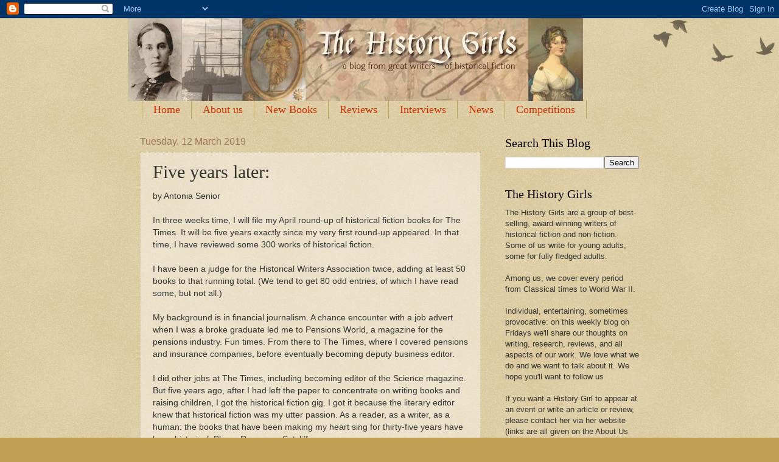

--- FILE ---
content_type: text/html; charset=UTF-8
request_url: https://the-history-girls.blogspot.com/b/stats?style=BLACK_TRANSPARENT&timeRange=ALL_TIME&token=APq4FmAfD_qJBgsVslOeSaLmb6ToSXKHCRpMD_dt6mxOH-urT-cpYcPlEWUWnjkoAtDj2rrt8tSVsCw_V-SePkgHJ4b89cRPZg
body_size: -11
content:
{"total":11843271,"sparklineOptions":{"backgroundColor":{"fillOpacity":0.1,"fill":"#000000"},"series":[{"areaOpacity":0.3,"color":"#202020"}]},"sparklineData":[[0,18],[1,22],[2,25],[3,41],[4,43],[5,45],[6,39],[7,42],[8,13],[9,14],[10,14],[11,14],[12,100],[13,18],[14,12],[15,20],[16,20],[17,20],[18,23],[19,25],[20,30],[21,28],[22,50],[23,43],[24,32],[25,17],[26,16],[27,19],[28,21],[29,3]],"nextTickMs":16289}